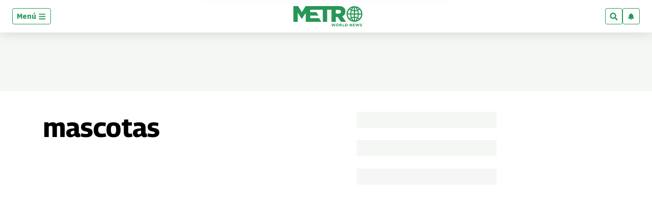

--- FILE ---
content_type: text/html; charset=utf-8
request_url: https://www.google.com/recaptcha/api2/aframe
body_size: 267
content:
<!DOCTYPE HTML><html><head><meta http-equiv="content-type" content="text/html; charset=UTF-8"></head><body><script nonce="uUsJPLx47UhC7CG2ZtmCmA">/** Anti-fraud and anti-abuse applications only. See google.com/recaptcha */ try{var clients={'sodar':'https://pagead2.googlesyndication.com/pagead/sodar?'};window.addEventListener("message",function(a){try{if(a.source===window.parent){var b=JSON.parse(a.data);var c=clients[b['id']];if(c){var d=document.createElement('img');d.src=c+b['params']+'&rc='+(localStorage.getItem("rc::a")?sessionStorage.getItem("rc::b"):"");window.document.body.appendChild(d);sessionStorage.setItem("rc::e",parseInt(sessionStorage.getItem("rc::e")||0)+1);localStorage.setItem("rc::h",'1764408335138');}}}catch(b){}});window.parent.postMessage("_grecaptcha_ready", "*");}catch(b){}</script></body></html>

--- FILE ---
content_type: image/svg+xml
request_url: https://www.metroworldnews.com/pf/resources/logos/mwn30-publicitaria.svg?d=954
body_size: 7253
content:
<?xml version="1.0" encoding="UTF-8"?>
<svg id="Capa_1" data-name="Capa 1" xmlns="http://www.w3.org/2000/svg" viewBox="0 0 1603.78 135.61">
  <defs>
    <style>
      .cls-1 {
        fill-rule: evenodd;
      }

      .cls-1, .cls-2 {
        fill: #26985a;
        stroke-width: 0px;
      }
    </style>
  </defs>
  <g>
    <polygon class="cls-2" points="129.29 17.23 136.17 17.23 158.09 50.08 180.02 17.23 186.9 17.23 186.9 77.41 180.11 77.41 180.11 28.66 158.18 60.91 157.84 60.91 135.91 28.75 135.91 77.41 129.29 77.41 129.29 17.23"/>
    <path class="cls-2" d="m220.26,72.69c6.1,0,10.4-2.49,14.02-6.27l4.13,3.7c-4.47,4.98-9.89,8.34-18.32,8.34-12.21,0-22.19-9.38-22.19-23.21,0-12.9,9.03-23.22,21.33-23.22,13.16,0,20.73,10.49,20.73,23.56,0,.61,0,1.29-.09,2.33h-35.26c.94,9.37,7.82,14.79,15.65,14.79m12.98-20.12c-.77-8.08-5.42-14.96-14.19-14.96-7.65,0-13.5,6.37-14.44,14.96h28.63Z"/>
    <path class="cls-2" d="m251.74,65.64v-26.83h-6.19v-5.85h6.19v-13.42h6.62v13.42h14.11v5.85h-14.11v25.96c0,5.42,3.01,7.4,7.48,7.4,2.23,0,4.12-.43,6.45-1.55v5.68c-2.33,1.21-4.82,1.89-8,1.89-7.14,0-12.55-3.53-12.55-12.55"/>
    <path class="cls-2" d="m282.01,32.97h6.62v11.61c3.27-7.39,9.72-12.73,18.15-12.38v7.14h-.52c-9.71,0-17.63,6.97-17.63,20.38v17.71h-6.62v-44.45Z"/>
    <path class="cls-2" d="m310.04,55.24c0-12.56,9.81-23.22,23.22-23.22s23.13,10.49,23.13,23.22-9.89,23.21-23.3,23.21-23.05-10.49-23.05-23.21m39.56,0c0-9.55-7.14-17.37-16.51-17.37s-16.25,7.82-16.25,17.37,7.05,17.28,16.42,17.28,16.34-7.74,16.34-17.28"/>
    <polygon class="cls-2" points="386.31 17.23 393.71 17.23 410.9 67.36 427.41 17.05 433 17.05 449.51 67.36 466.71 17.23 473.85 17.23 452.35 77.84 446.59 77.84 430.08 29.01 413.49 77.84 407.81 77.84 386.31 17.23"/>
    <path class="cls-2" d="m474.53,55.24c0-12.56,9.81-23.22,23.22-23.22s23.13,10.49,23.13,23.22-9.89,23.21-23.3,23.21-23.05-10.49-23.05-23.21m39.56,0c0-9.55-7.14-17.37-16.51-17.37s-16.25,7.82-16.25,17.37,7.05,17.28,16.43,17.28,16.34-7.74,16.34-17.28"/>
    <path class="cls-2" d="m530.69,32.97h6.62v11.61c3.27-7.39,9.72-12.73,18.15-12.38v7.14h-.52c-9.71,0-17.63,6.97-17.63,20.38v17.71h-6.62v-44.45Z"/>
    <rect class="cls-2" x="563.97" y="14.65" width="6.62" height="62.77"/>
    <path class="cls-2" d="m581.25,55.14c0-14.53,10.58-23.13,21.24-23.13,8.26,0,13.59,4.47,17.03,9.46V14.64h6.62v62.77h-6.62v-8.94c-3.61,5.33-8.86,9.89-17.03,9.89-10.66,0-21.24-8.43-21.24-23.22m38.53-.08c0-10.23-7.83-17.11-16.08-17.11s-15.65,6.36-15.65,17.28,7.22,17.19,15.65,17.19,16.08-6.96,16.08-17.36"/>
    <polygon class="cls-2" points="663.54 17.23 669.9 17.23 707.82 65.46 707.82 17.23 714.45 17.23 714.45 77.41 709.03 77.41 670.16 28.06 670.16 77.41 663.54 77.41 663.54 17.23"/>
    <path class="cls-2" d="m747.81,72.69c6.1,0,10.41-2.49,14.02-6.27l4.13,3.7c-4.47,4.98-9.89,8.34-18.32,8.34-12.21,0-22.18-9.38-22.18-23.21,0-12.9,9.03-23.22,21.33-23.22,13.15,0,20.72,10.49,20.72,23.56,0,.61,0,1.29-.09,2.33h-35.25c.95,9.37,7.83,14.79,15.65,14.79m12.99-20.12c-.78-8.08-5.42-14.96-14.19-14.96-7.65,0-13.5,6.37-14.45,14.96h28.64Z"/>
    <polygon class="cls-2" points="771.03 32.97 778.08 32.97 789.78 68.65 801.72 32.79 807.23 32.79 819.27 68.65 830.96 32.97 837.84 32.97 822.19 77.76 816.43 77.76 804.48 42.68 792.44 77.76 786.59 77.76 771.03 32.97"/>
    <path class="cls-2" d="m841.71,71.74l3.35-4.73c4.82,3.61,10.15,5.67,15.39,5.67s9.2-2.75,9.2-7.22-5.25-6.19-11.09-7.82c-6.97-1.97-14.7-4.38-14.7-12.72,0-7.65,6.36-12.73,15.13-12.73,5.42,0,11.44,1.89,15.99,4.91l-3.01,4.98c-4.13-2.66-8.86-4.3-13.16-4.3-5.25,0-8.6,2.75-8.6,6.62,0,4.21,5.5,5.85,11.44,7.65,6.88,2.06,14.27,4.73,14.27,12.9s-6.96,13.33-15.82,13.33c-6.36,0-13.41-2.49-18.4-6.54"/>
    <polygon class="cls-2" points="651.02 101.86 655.59 101.86 663.01 113.4 670.44 101.86 675 101.86 675 126.26 670.72 126.26 670.72 108.76 663.01 120.26 662.87 120.26 655.24 108.83 655.24 126.26 651.02 126.26 651.02 101.86"/>
    <path class="cls-2" d="m680.3,117.06c0-5.26,3.73-9.58,8.99-9.58,5.86,0,8.82,4.6,8.82,9.89,0,.28-.03.98-.07,1.19h-13.52c.45,2.99,2.58,4.67,5.3,4.67,2.05,0,3.52-.76,4.98-2.2l2.48,2.2c-1.74,2.09-4.15,3.45-7.53,3.45-5.33,0-9.45-3.87-9.45-9.62m13.63-1.29c-.28-2.72-1.88-4.85-4.67-4.85-2.58,0-4.39,1.99-4.78,4.85h9.45Z"/>
    <path class="cls-2" d="m701.95,117.02c0-6.1,4.15-9.55,8.54-9.55,3.03,0,4.95,1.53,6.27,3.24v-9.9h4.22v25.45h-4.22v-3.07c-1.36,1.92-3.28,3.45-6.27,3.45-4.32,0-8.54-3.45-8.54-9.62m14.89,0c0-3.55-2.51-5.89-5.33-5.89s-5.3,2.23-5.3,5.96,2.44,5.89,5.3,5.89,5.33-2.37,5.33-5.96"/>
    <path class="cls-2" d="m726.84,101.02h4.53v4h-4.53v-4Zm.17,6.83h4.22v18.41h-4.22v-18.41Z"/>
    <path class="cls-2" d="m748.53,126.26v-2.27c-1.26,1.5-3.17,2.65-5.96,2.65-3.49,0-6.56-1.99-6.56-5.76,0-4.08,3.17-6.03,7.46-6.03,2.23,0,3.66.31,5.09.77v-.35c0-2.54-1.6-3.94-4.53-3.94-2.06,0-3.59.45-5.26,1.15l-1.15-3.38c2.02-.91,4.01-1.53,7-1.53,5.44,0,8.09,2.85,8.09,7.77v10.91h-4.18Zm.1-7.7c-1.08-.42-2.58-.74-4.22-.74-2.65,0-4.22,1.08-4.22,2.93,0,1.75,1.57,2.72,3.56,2.72,2.79,0,4.88-1.57,4.88-3.87v-1.04Z"/>
    <path class="cls-2" d="m768.64,114.06c0-6.83,5.23-12.62,12.59-12.62,4.25,0,6.86,1.18,9.38,3.31l-2.72,3.24c-1.88-1.61-3.73-2.62-6.84-2.62-4.49,0-7.91,3.94-7.91,8.68,0,5.02,3.31,8.71,8.29,8.71,2.3,0,4.39-.73,5.89-1.84v-4.57h-6.24v-3.73h10.38v10.25c-2.4,2.06-5.86,3.8-10.17,3.8-7.64,0-12.66-5.44-12.66-12.61"/>
    <path class="cls-2" d="m797.09,107.85h4.22v4.15c1.15-2.75,3.28-4.63,6.52-4.49v4.46h-.24c-3.7,0-6.28,2.4-6.28,7.29v7.01h-4.22v-18.41Z"/>
    <path class="cls-2" d="m810.37,117.09c0-5.26,4.18-9.62,9.83-9.62s9.79,4.29,9.79,9.62-4.18,9.58-9.86,9.58-9.76-4.28-9.76-9.58m15.41,0c0-3.25-2.33-5.93-5.65-5.93s-5.54,2.65-5.54,5.93,2.33,5.92,5.61,5.92,5.58-2.68,5.58-5.92"/>
    <path class="cls-2" d="m834.6,119.57v-11.72h4.22v10.46c0,2.85,1.43,4.5,3.94,4.5s4.15-1.71,4.15-4.57v-10.39h4.22v18.41h-4.22v-2.86c-1.19,1.75-2.9,3.25-5.76,3.25-4.15,0-6.55-2.79-6.55-7.07"/>
    <path class="cls-2" d="m856.94,107.85h4.22v3.07c1.36-1.92,3.27-3.45,6.24-3.45,4.36,0,8.58,3.45,8.58,9.62s-4.18,9.56-8.58,9.56c-3.03,0-4.95-1.54-6.24-3.25v8.44h-4.22v-23.98Zm14.75,9.17c0-3.55-2.4-5.89-5.26-5.89s-5.37,2.37-5.37,5.96,2.51,5.89,5.37,5.89,5.26-2.27,5.26-5.96"/>
    <path class="cls-1" d="m46.5,93.81C20.73,93.85-.44,72.73,0,46.49.44,21.15,21.33.4,47.35.85c25.32.45,46.08,21.33,45.6,47.38-.45,25.21-21.07,45.6-46.46,45.58m-23.99-25.39c-.84-2.94-1.49-5.94-1.95-8.94-.46-3.03-.73-6.08-.85-9.15H6.04c.71,8.77,3.87,16.51,9.52,23.24,2.17-1.94,4.47-3.63,6.95-5.14m47.97-.04c1.22.82,2.43,1.61,3.58,2.46,1.14.84,2.25,1.77,3.39,2.68,5.63-6.7,8.79-14.44,9.49-23.21h-13.66c-.24,6.15-1.1,12.18-2.79,18.06M15.53,21.13c-5.62,6.71-8.78,14.45-9.49,23.21h13.66c.23-6.15,1.1-12.19,2.79-18.04-1.21-.83-2.4-1.61-3.55-2.45-1.15-.85-2.25-1.79-3.42-2.72m54.94,5.11c1.71,5.93,2.57,11.96,2.8,18.1h13.66c-.7-8.76-3.86-16.5-9.52-23.24-2.17,1.95-4.46,3.66-6.94,5.15m-3.13,24.08h-17.86v11.55c2.69.18,5.33.58,7.96,1.2,2.62.61,5.15,1.48,7.67,2.56,1.33-5.03,2.04-10.13,2.23-15.31m-41.64,0c-.33,2,1.41,13.86,2.24,15.3,4.96-2.17,10.16-3.38,15.57-3.74v-11.55h-17.81Zm39.38-21.28c-4.99,2.16-10.18,3.39-15.59,3.74v11.56h17.83c.23-2.49-1.22-12.47-2.24-15.3m-37.2-.02c-1.33,5.05-2.04,10.15-2.23,15.32h17.86v-11.56c-5.41-.36-10.6-1.58-15.63-3.76M49.48,7.23v19.62c4.81-.36,9.38-1.52,13.75-3.5-.01-.06-.01-.07-.01-.12-1.39-3.47-3.08-6.78-5.37-9.75-1.51-1.92-3.24-3.65-5.36-4.91-.94-.57-1.93-1.05-3-1.34m-5.98-.04c-.6.23-1.16.43-1.7.68-2.33,1.08-4.22,2.73-5.87,4.66-2.13,2.5-3.76,5.31-5.12,8.29-.36.83-.72,1.66-1.09,2.52,4.42,2,9,3.16,13.79,3.5V7.19Zm.01,60.63c-4.83.36-9.41,1.51-13.79,3.5,1.48,3.74,3.3,7.26,5.81,10.35,1.59,1.95,3.4,3.65,5.64,4.82.74.38,1.52.67,2.33,1.01v-19.68Zm5.97,0v19.65c.6-.23,1.15-.42,1.69-.68,2.3-1.05,4.18-2.67,5.8-4.59,2.76-3.22,4.69-6.89,6.23-10.8.01-.04,0-.07,0-.07-4.37-2.01-8.93-3.16-13.73-3.52m19-47.37c.84-.42,4.1-2.89,4.75-3.61-3.13-2.73-6.55-4.94-10.36-6.59,2.33,3.15,4.13,6.57,5.6,10.2m-48.77,57.28c1.69,1.84,9.05,6.55,10.42,6.65-2.37-3.14-4.16-6.57-5.67-10.26-1.61,1.2-3.17,2.4-4.75,3.61M30.09,10.26c-3.8,1.66-7.23,3.85-10.36,6.61,1.51,1.33,3.08,2.51,4.74,3.59,1.5-3.64,3.3-7.06,5.62-10.2m38.4,63.93c-1.48,3.63-3.3,7.06-5.62,10.21,3.81-1.65,7.23-3.86,10.36-6.61-1.5-1.32-3.06-2.51-4.74-3.6"/>
    <rect class="cls-2" x="129.27" y="120.63" width="496.96" height="5.58"/>
  </g>
  <g>
    <g>
      <path class="cls-2" d="m1461.68,115.79h5.15l8.21,19.43h-5.73l-1.41-3.45h-7.44l-1.38,3.45h-5.62l8.21-19.43Zm4.69,11.82l-2.15-5.48-2.18,5.48h4.33Z"/>
      <path class="cls-2" d="m1491.81,115.93h4.99l7.94,10.2v-10.2h5.29v19.29h-4.69l-8.24-10.58v10.58h-5.29v-19.29Zm3.22-2.8c.61-2.73,1.57-4.11,3.47-4.11,1.65,0,3.64,1.07,4.55,1.07.77,0,1.07-.41,1.43-1.27l2.51.69c-.58,2.73-1.57,4.08-3.45,4.08-1.65,0-3.67-1.07-4.55-1.07-.77,0-1.1.41-1.46,1.3l-2.51-.69Z"/>
      <path class="cls-2" d="m1527.67,125.63v-.06c0-5.54,4.47-10.03,10.42-10.03s10.36,4.44,10.36,9.98v.06c0,5.54-4.47,10.03-10.42,10.03s-10.36-4.44-10.36-9.98Zm15.32,0v-.06c0-2.78-2.01-5.21-4.96-5.21s-4.88,2.37-4.88,5.15v.06c0,2.78,2.01,5.21,4.93,5.21s4.91-2.37,4.91-5.15Z"/>
      <path class="cls-2" d="m1564.53,132.36l2.98-3.56c1.9,1.52,4.02,2.32,6.26,2.32,1.43,0,2.2-.5,2.2-1.32v-.06c0-.8-.63-1.24-3.25-1.85-4.11-.94-7.28-2.09-7.28-6.06v-.06c0-3.58,2.84-6.17,7.47-6.17,3.28,0,5.84.88,7.94,2.56l-2.67,3.78c-1.76-1.24-3.69-1.9-5.4-1.9-1.3,0-1.93.55-1.93,1.24v.06c0,.88.66,1.27,3.33,1.87,4.44.96,7.19,2.4,7.19,6.01v.06c0,3.94-3.11,6.28-7.8,6.28-3.42,0-6.67-1.07-9.04-3.2Z"/>
    </g>
    <g>
      <path class="cls-2" d="m1347.76,11.59c-1.64,0-2.96,1.33-2.96,2.96s1.33,2.96,2.96,2.96h17.77c1.64,0,2.96-1.32,2.96-2.96s-1.33-2.96-2.96-2.96h-17.77Zm8.88,94.78c-3.29,0-6.02,2.65-6.02,5.92s2.72,5.92,6.02,5.92,5.92-2.65,5.92-5.92-2.63-5.92-5.92-5.92Z"/>
      <path class="cls-2" d="m1372.63,47.38c-8.46-8.46-22.15-8.46-30.62,0-8.46,8.46-8.46,22.15,0,30.62,8.46,8.46,22.15,8.46,30.62,0,8.46-8.46,8.46-22.15,0-30.62m-.91,27.53c-1.01-.9-2.09-1.71-3.23-2.39.75-2.6,1.2-5.47,1.31-8.45h6.36c-.29,4.02-1.83,7.78-4.44,10.84m-33.24-10.84h6.36c.11,2.98.55,5.84,1.31,8.45-1.14.69-2.22,1.49-3.23,2.39-2.61-3.06-4.15-6.83-4.44-10.84m4.44-13.6c1.01.9,2.09,1.7,3.23,2.39-.75,2.6-1.2,5.47-1.31,8.45h-6.36c.29-4.01,1.83-7.78,4.44-10.84m13.02,2.68c-2.25-.16-4.42-.71-6.43-1.63,1.17-3.01,3.33-6.62,6.43-7.52v9.15Zm0,2.77v5.4h-8.34c.1-2.52.45-4.94,1.05-7.15,2.29,1,4.74,1.6,7.29,1.76m0,8.16v5.4c-2.55.16-5,.75-7.29,1.75-.59-2.21-.95-4.63-1.05-7.15h8.34Zm0,8.16v9.15c-3.1-.89-5.26-4.51-6.43-7.52,2.01-.91,4.18-1.47,6.43-1.63m2.76,0c2.25.16,4.42.71,6.43,1.63-1.17,3.01-3.33,6.62-6.43,7.52v-9.15Zm0-2.76v-5.4h8.33c-.09,2.52-.45,4.94-1.05,7.15-2.29-1-4.74-1.59-7.29-1.75m0-8.16v-5.4c2.55-.16,5-.76,7.29-1.76.59,2.21.95,4.63,1.05,7.15h-8.33Zm0-8.16v-9.15c3.1.89,5.26,4.51,6.43,7.52-2.01.91-4.18,1.47-6.43,1.63m6.2-7.77c1.77.77,3.41,1.82,4.89,3.12-.7.62-1.44,1.18-2.22,1.68-.69-1.7-1.57-3.36-2.67-4.81m-17.82,4.81c-.77-.5-1.52-1.06-2.22-1.68,1.48-1.3,3.12-2.35,4.89-3.12-1.1,1.45-1.98,3.1-2.67,4.81m0,25.01c.69,1.7,1.57,3.36,2.67,4.81-1.77-.77-3.41-1.82-4.89-3.13.7-.62,1.45-1.18,2.22-1.68m20.49,0c.77.5,1.52,1.06,2.22,1.68-1.48,1.3-3.12,2.35-4.89,3.13,1.1-1.45,1.98-3.11,2.67-4.81m2.23-13.89c-.11-2.98-.55-5.84-1.31-8.45,1.14-.69,2.22-1.49,3.23-2.39,2.61,3.06,4.15,6.83,4.44,10.84h-6.36Z"/>
    </g>
    <path class="cls-2" d="m1213.56,35c-8.98-8.99-23.53-8.99-32.52,0-8.99,8.99-8.99,23.53,0,32.52,8.99,8.99,23.53,8.99,32.52,0,8.98-8.99,8.99-23.53,0-32.52m-.96,29.24c-1.07-.96-2.22-1.81-3.44-2.54.8-2.77,1.28-5.81,1.39-8.97h6.76c-.31,4.26-1.94,8.26-4.71,11.51m-35.3-11.51h6.76c.11,3.16.59,6.21,1.39,8.97-1.21.73-2.36,1.58-3.43,2.54-2.77-3.25-4.41-7.25-4.71-11.51m4.71-14.45c1.07.96,2.22,1.81,3.43,2.54-.8,2.77-1.27,5.81-1.39,8.97h-6.76c.31-4.26,1.94-8.26,4.71-11.51m13.83,2.85c-2.39-.17-4.69-.76-6.83-1.73,1.24-3.2,3.53-7.04,6.83-7.99v9.72Zm0,2.94v5.73h-8.85c.1-2.68.48-5.24,1.11-7.6,2.43,1.06,5.04,1.7,7.74,1.86m0,8.66v5.73c-2.7.17-5.31.8-7.74,1.86-.63-2.35-1.01-4.92-1.11-7.6h8.85Zm0,8.67v9.72c-3.3-.95-5.59-4.79-6.83-7.99,2.14-.97,4.44-1.56,6.83-1.73m2.93,0c2.39.17,4.69.76,6.83,1.73-1.24,3.2-3.53,7.03-6.83,7.99v-9.72Zm0-2.94v-5.73h8.85c-.1,2.68-.48,5.24-1.11,7.6-2.43-1.06-5.04-1.7-7.74-1.86m0-8.66v-5.73c2.7-.17,5.31-.8,7.74-1.86.63,2.35,1.01,4.92,1.11,7.6h-8.85Zm0-8.67v-9.72c3.3.95,5.59,4.79,6.83,7.99-2.14.97-4.44,1.56-6.83,1.73m6.58-8.25c1.88.82,3.63,1.94,5.19,3.32-.75.66-1.53,1.26-2.36,1.79-.73-1.81-1.66-3.57-2.84-5.1m-18.93,5.1c-.82-.53-1.61-1.13-2.36-1.79,1.57-1.38,3.32-2.49,5.19-3.32-1.17,1.54-2.11,3.3-2.84,5.1m0,26.57c.73,1.81,1.67,3.57,2.84,5.11-1.88-.82-3.63-1.94-5.2-3.32.75-.66,1.53-1.25,2.36-1.79m21.77,0c.82.53,1.61,1.13,2.36,1.79-1.57,1.38-3.32,2.5-5.19,3.32,1.17-1.54,2.11-3.3,2.84-5.11m2.37-14.75c-.11-3.16-.59-6.21-1.39-8.97,1.21-.73,2.36-1.58,3.43-2.54,2.77,3.25,4.41,7.25,4.71,11.51h-6.76Z"/>
    <g>
      <path class="cls-1" d="m1064.83,12.29c17.72,0-12.26,0,5.46,0,2.16,0,3.15.78,3.13,2.44-.02,1.26-.62,2.09-1.88,2.34-.56.11-1.14.1-1.71.1-35.1,0-75.11,0-110.21,0-.48,0-.96.02-1.43-.05-1.42-.21-2.21-1.18-2.13-2.57.07-1.32.9-2.14,2.3-2.25.48-.04.95-.02,1.43-.02h105.04Z"/>
      <path class="cls-1" d="m970.67,97.28c-4.6,0-9.19,0-13.79,0-1.3,0-1.91-.54-1.88-1.6.02-.76.37-1.28,1.15-1.44.3-.06.61-.09.91-.09,9.07,0,18.14,0,27.21,0,1.4,0,2.04.49,2.06,1.53.02.92-.49,1.52-1.42,1.57-.98.06-1.96.03-2.94.03-3.77,0-7.54,0-11.31,0Z"/>
      <path class="cls-1" d="m967.53,120.83c-3.43,0-6.86,0-10.28,0-.34,0-.68,0-1.01-.05-.77-.12-1.18-.6-1.22-1.37-.05-.79.24-1.38,1.05-1.59.32-.08.66-.12,1-.12,6.98,0,13.96,0,20.94,0,.3,0,.61.03.91.1.86.19,1.2.79,1.14,1.62-.06.81-.5,1.34-1.32,1.37-1.31.06-2.63.04-3.95.05-2.42,0-4.84,0-7.25,0Z"/>
      <path class="cls-1" d="m995.81,102.01c3.55,0,7.1,0,10.65,0,.63,0,1.23.08,1.61.67.64.97.13,2.2-1,2.42-.24.05-.49.04-.73.04-7.04,0-14.08,0-21.12,0-1.37,0-2.07-.63-1.96-1.72.1-.93.68-1.4,1.81-1.41,3.58-.01,7.16,0,10.74,0Z"/>
      <path class="cls-1" d="m997.35,120.83c-3.03,0-6.07,0-9.1,0-.86,0-1.59-.19-1.8-1.19-.21-.97.25-1.7,1.23-1.88.33-.06.67-.07,1-.07,5.79,0,11.59,0,17.38,0,.18,0,.37,0,.55,0,1.11.07,1.76.68,1.73,1.61-.02.97-.63,1.51-1.8,1.52-3.06.02-6.13,0-9.19,0Z"/>
      <path class="cls-1" d="m966.04,102.01c2.94,0,5.88,0,8.82,0,.33,0,.68,0,1,.09.7.2,1.05.71,1.06,1.43.01.72-.29,1.24-.99,1.49-.2.07-.42.11-.63.11-6.22,0-12.44.01-18.66,0-1.2,0-1.83-.81-1.61-1.93.15-.79.72-1.19,1.81-1.19,3.06,0,6.13,0,9.19,0Z"/>
      <path class="cls-1" d="m981.71,109.86c2.02,0,4.04-.02,6.06,0,1.24.02,1.8.65,1.69,1.76-.07.69-.42,1.14-1.11,1.27-.36.07-.73.1-1.09.1-3.73,0-7.47,0-11.2,0-.33,0-.67-.02-1-.08-.81-.16-1.28-.78-1.24-1.57.04-.81.54-1.41,1.37-1.44,1.71-.06,3.43-.04,5.14-.06.46,0,.92,0,1.38,0h0Z"/>
      <path class="cls-1" d="m1000.57,97.28c-2.08,0-4.16.02-6.24,0-1.12-.01-1.7-.63-1.64-1.63.05-.75.4-1.27,1.19-1.41.27-.05.55-.08.82-.08,3.89,0,7.77-.01,11.66,0,1.4,0,2.14.7,1.97,1.81-.13.87-.65,1.31-1.69,1.32-2.02.02-4.04,0-6.06,0Z"/>
      <path class="cls-1" d="m961.3,109.86c1.47,0,2.93-.02,4.4,0,1.21.02,1.84.58,1.83,1.57-.01.97-.66,1.55-1.87,1.56-2.93.02-5.87.01-8.8,0-.77,0-1.48-.18-1.77-1.01-.39-1.08.26-2.06,1.45-2.11,1.59-.06,3.18-.01,4.77-.01h0Z"/>
      <path class="cls-1" d="m1002.1,109.86c1.47,0,2.93-.02,4.4,0,1.22.02,1.85.58,1.84,1.57,0,.97-.66,1.56-1.86,1.57-2.96.02-5.93.02-8.89,0-.77,0-1.47-.23-1.71-1.09-.31-1.09.29-1.98,1.45-2.02,1.59-.05,3.18-.01,4.77-.01v-.02Z"/>
      <path class="cls-1" d="m1028.36,97.28c-4.59,0-9.19,0-13.79,0-1.3,0-1.91-.54-1.88-1.6.02-.76.37-1.28,1.15-1.44.3-.06.61-.09.91-.09,9.07,0,18.14,0,27.21,0,1.41,0,2.04.49,2.07,1.53.02.92-.49,1.52-1.42,1.57-.98.06-1.96.03-2.94.03-3.77,0-7.54,0-11.31,0Z"/>
      <path class="cls-1" d="m1025.22,120.83c-3.43,0-6.86,0-10.28,0-.34,0-.68,0-1.01-.05-.77-.12-1.18-.6-1.22-1.37-.05-.79.24-1.38,1.05-1.59.32-.08.66-.12,1-.12,6.98,0,13.96,0,20.94,0,.3,0,.61.03.91.1.86.19,1.2.79,1.14,1.62-.06.81-.5,1.34-1.32,1.37-1.31.06-2.63.04-3.95.05-2.42,0-4.84,0-7.25,0Z"/>
      <path class="cls-1" d="m1053.49,102.01c3.55,0,7.1,0,10.65,0,.64,0,1.23.08,1.61.67.64.97.13,2.2-1,2.42-.24.05-.49.04-.73.04-7.04,0-14.08,0-21.12,0-1.37,0-2.07-.63-1.96-1.72.1-.93.68-1.4,1.81-1.41,3.58-.01,7.16,0,10.74,0Z"/>
      <path class="cls-1" d="m1055.04,120.83c-3.03,0-6.07,0-9.1,0-.86,0-1.59-.19-1.8-1.19-.21-.97.25-1.7,1.23-1.88.33-.06.67-.07,1-.07,5.79,0,11.58,0,17.38,0,.18,0,.37,0,.55,0,1.11.07,1.76.68,1.73,1.61-.02.97-.63,1.51-1.8,1.52-3.06.02-6.13,0-9.19,0Z"/>
      <path class="cls-1" d="m1023.73,102.01c2.94,0,5.88,0,8.83,0,.34,0,.68,0,1,.09.7.2,1.05.71,1.06,1.43.01.72-.29,1.24-.99,1.49-.2.07-.42.11-.63.11-6.22,0-12.44.01-18.66,0-1.2,0-1.83-.81-1.61-1.93.15-.79.72-1.19,1.81-1.19,3.06,0,6.13,0,9.19,0Z"/>
      <path class="cls-1" d="m1039.39,109.86c2.02,0,4.04-.02,6.06,0,1.24.02,1.8.65,1.7,1.76-.07.69-.42,1.14-1.11,1.27-.36.07-.73.1-1.09.1-3.73,0-7.47,0-11.2,0-.33,0-.67-.02-1-.08-.81-.16-1.28-.78-1.24-1.57.04-.81.54-1.41,1.37-1.44,1.71-.06,3.43-.04,5.14-.06.46,0,.92,0,1.38,0h0Z"/>
      <path class="cls-1" d="m1058.26,97.28c-2.08,0-4.16.02-6.24,0-1.12-.01-1.7-.63-1.64-1.63.04-.75.4-1.27,1.19-1.41.27-.05.54-.08.82-.08,3.89,0,7.77-.01,11.66,0,1.4,0,2.14.7,1.97,1.81-.14.87-.65,1.31-1.69,1.32-2.02.02-4.04,0-6.06,0Z"/>
      <path class="cls-1" d="m1018.98,109.86c1.47,0,2.93-.02,4.4,0,1.21.02,1.84.58,1.83,1.57-.01.97-.66,1.55-1.87,1.56-2.93.02-5.87.01-8.8,0-.77,0-1.48-.18-1.77-1.01-.39-1.08.26-2.06,1.44-2.11,1.59-.06,3.18-.01,4.77-.01h0Z"/>
      <path class="cls-1" d="m1059.79,109.86c1.47,0,2.93-.02,4.4,0,1.22.02,1.85.58,1.84,1.57,0,.97-.66,1.56-1.86,1.57-2.96.02-5.93.02-8.89,0-.77,0-1.47-.23-1.71-1.09-.31-1.09.29-1.98,1.45-2.02,1.59-.05,3.18-.01,4.77-.01v-.02Z"/>
      <path class="cls-1" d="m975.26,84.16s.12.11.11.12c-.06.12-.14.05-.21,0,.03-.04.07-.08.11-.12Z"/>
      <path class="cls-2" d="m1028.43,45.09c-8.99-8.98-23.53-8.99-32.52,0-8.99,8.99-8.99,23.53,0,32.52,8.99,8.98,23.53,8.99,32.52,0,8.99-8.99,8.99-23.53,0-32.52m-.96,29.24c-1.07-.96-2.22-1.81-3.44-2.54.8-2.77,1.28-5.81,1.39-8.97h6.76c-.31,4.26-1.94,8.26-4.71,11.51m-35.31-11.51h6.76c.11,3.16.59,6.21,1.39,8.97-1.21.73-2.36,1.58-3.43,2.54-2.77-3.25-4.41-7.25-4.71-11.51m4.71-14.45c1.07.96,2.22,1.81,3.43,2.54-.8,2.77-1.27,5.81-1.39,8.97h-6.76c.31-4.26,1.94-8.26,4.71-11.52m13.83,2.85c-2.39-.17-4.69-.76-6.83-1.73,1.24-3.2,3.53-7.04,6.83-7.99v9.72Zm0,2.94v5.73h-8.85c.1-2.68.48-5.25,1.11-7.6,2.43,1.06,5.04,1.69,7.74,1.86m0,8.66v5.73c-2.71.17-5.31.8-7.74,1.86-.63-2.35-1.01-4.92-1.11-7.6h8.85Zm0,8.67v9.72c-3.3-.95-5.59-4.79-6.83-7.99,2.14-.97,4.44-1.56,6.83-1.73m2.93,0c2.39.17,4.69.76,6.83,1.73-1.24,3.2-3.53,7.04-6.83,7.99v-9.72Zm0-2.94v-5.73h8.85c-.1,2.68-.48,5.24-1.11,7.6-2.43-1.06-5.04-1.69-7.74-1.86m0-8.66v-5.73c2.7-.17,5.31-.8,7.74-1.86.63,2.35,1.01,4.92,1.11,7.6h-8.85Zm0-8.67v-9.72c3.3.95,5.59,4.79,6.83,7.99-2.14.97-4.44,1.56-6.83,1.73m6.58-8.25c1.88.82,3.62,1.94,5.19,3.32-.75.66-1.53,1.26-2.36,1.79-.73-1.81-1.66-3.57-2.84-5.11m-18.93,5.11c-.82-.53-1.61-1.13-2.36-1.79,1.57-1.38,3.32-2.49,5.19-3.32-1.17,1.54-2.11,3.3-2.84,5.11m0,26.56c.73,1.81,1.66,3.57,2.84,5.11-1.88-.82-3.63-1.94-5.19-3.32.75-.66,1.53-1.25,2.36-1.79m21.77,0c.82.53,1.61,1.13,2.36,1.79-1.57,1.38-3.32,2.5-5.19,3.32,1.17-1.54,2.11-3.3,2.84-5.11m2.37-14.75c-.11-3.16-.59-6.21-1.39-8.97,1.21-.73,2.36-1.58,3.44-2.54,2.77,3.25,4.41,7.25,4.71,11.52h-6.76Z"/>
      <path class="cls-2" d="m1071.84,0C1044.62,0,987.38.02,959.62,0c-5.16,0-9.04,1.85-12.22,5.95-1.69,2.18-2.57,4.62-2.57,7.25v97.47s-.05,8.8-.1,12.93c-.05,4.61.11,8.28,5.39,8.24h120.03c1.57,0,3.17-1.24,4.26-2.72.65-.89,1.46-1.81,1.46-2.71V30.65c0-.77-.5-1.58-.88-2.3-1.18-2.22-3.04-3.49-5.56-3.74-.81-.08-1.62-.1-2.43-.1-35.79,0-71.57-.01-107.36,0-3.65,0-6.79-.99-9.01-4.03-2.18-2.98-2.53-6.28-1.11-9.62,1.4-3.29,3.99-5.29,7.6-5.78,1.04-.14,2.37-.19,3.42-.19,37.48-.01,93.16,0,111.3,0,3.02,0,3.02-4.91,0-4.91Zm-122.35,26.27c3.11,2.34,6.64,3.14,10.46,3.14,35.66-.01,71.31,0,106.97,0,.57,0,1.14-.01,1.71.03,1.5.12,2.25.85,2.35,2.36.06,1.04-.01,2.1-.02,3.14.02.33.05.67.05,1,0,28.27,0,56.54,0,84.82,0,.33-.03.67-.05,1,.01,1,.08,2.01.03,3-.08,1.55-.89,2.11-2.42,2.24-.47.04-.95-.21-1.43-.21h-114.33c-3.68,0-4.15-.23-4.15-3.86,0-.47.04-.84.06-1.31-.02-4.96-.06-9.87-.06-14.83.02-25.16.07-50.29.1-75.44,0-.52.11-1.01.11-1.54v-3.66c1.01-.2.45,0,.63.13Z"/>
    </g>
    <path class="cls-2" d="m1283.99,130.07h-170.68c-9.98,0-12.88-8.47-13.02-12.95v-12.17c0-1.25,1.01-2.27,2.27-2.27h67.2c.8,0,1.53.42,1.94,1.1l4.38,7.3h45.14l4.38-7.3c.41-.68,1.15-1.1,1.94-1.1h67.2c1.25,0,2.27,1.02,2.27,2.27v12.1c-.14,4.55-3.04,13.02-13.02,13.02Zm-179.17-22.85v9.83c.03.8.57,8.48,8.48,8.48h170.68c7.91,0,8.45-7.69,8.49-8.56v-9.75h-63.65l-4.38,7.3c-.41.68-1.15,1.1-1.94,1.1h-47.71c-.8,0-1.53-.42-1.94-1.1l-4.38-7.3h-63.65Z"/>
    <path class="cls-2" d="m1283.51,106.89c-1.25,0-2.27-1.02-2.27-2.27V7.44h-164.47v97.19c0,1.25-1.02,2.27-2.27,2.27s-2.27-1.02-2.27-2.27V5.17c0-1.25,1.02-2.27,2.27-2.27h169c1.25,0,2.27,1.02,2.27,2.27v99.45c0,1.25-1.02,2.27-2.27,2.27Z"/>
    <path class="cls-2" d="m1272.93,90.43h-148c-1.25,0-2.27-1.02-2.27-2.27V15.25c0-1.25,1.02-2.27,2.27-2.27h148c1.25,0,2.27,1.02,2.27,2.27v72.91c0,1.25-1.02,2.27-2.27,2.27Zm-145.74-4.54h143.47V17.52h-143.47v68.37Z"/>
    <path class="cls-2" d="m1369.7,126.8h-25.96c-12.37,0-22.43-10.06-22.43-22.43V25.24c0-12.37,10.06-22.43,22.43-22.43h25.96c12.37,0,22.43,10.06,22.43,22.43v79.13c0,12.37-10.06,22.43-22.43,22.43Zm-25.96-119.45c-9.87,0-17.89,8.03-17.89,17.89v79.13c0,9.87,8.03,17.89,17.89,17.89h25.96c9.87,0,17.89-8.03,17.89-17.89V25.24c0-9.87-8.03-17.89-17.89-17.89h-25.96Z"/>
    <g>
      <path class="cls-2" d="m1436.52,83.71l7.84-7.01c7.43,9.08,16.37,14.3,28.2,14.3s21.04-7.43,21.04-18.71v-.27c0-11.97-11.14-18.57-26.96-18.57h-6.19l-2.2-6.46,30.4-34.25h-47.04V2.97h61.48v7.98l-30.26,33.56c16.78,1.38,31.77,9.49,31.77,27.1v.28c0,17.19-14.3,29.02-32.19,29.02-16.09,0-28.06-7.02-35.9-17.19Z"/>
      <path class="cls-2" d="m1522.49,51.39v-.27c0-26.96,16.09-49.79,40.85-49.79s40.44,22.56,40.44,49.52v.27c0,26.96-15.96,49.79-40.71,49.79s-40.58-22.56-40.58-49.52Zm70.01,0v-.27c0-21.04-11.55-39.89-29.44-39.89s-29.3,18.43-29.3,39.61v.27c0,21.04,11.55,39.89,29.57,39.89s29.16-18.57,29.16-39.61Z"/>
    </g>
  </g>
</svg>

--- FILE ---
content_type: application/javascript; charset=utf-8
request_url: https://fundingchoicesmessages.google.com/f/AGSKWxXN-9jP7OpAcHPFkJqyGvVNT_TjgwT8iuwtwjY0tbc7AutT3oKEEKB2fXTDIY4R0lWHaBXuugRKB0UAw2hhMK0OxzX16m0aqP1Q27A6aAB_yh909MLpMDnnHfUE7BC1WfisEFlLXKvFpQOHZOvlNC_K2eicAAuF-6EuR2FeT7B_ct07nLwhNh7mrfU=/_/popunder1_/googleadsafc_/generic.ads._right_ads//ad_notice.
body_size: -1291
content:
window['f8f00caf-8c6d-47e7-911b-cf567614166a'] = true;